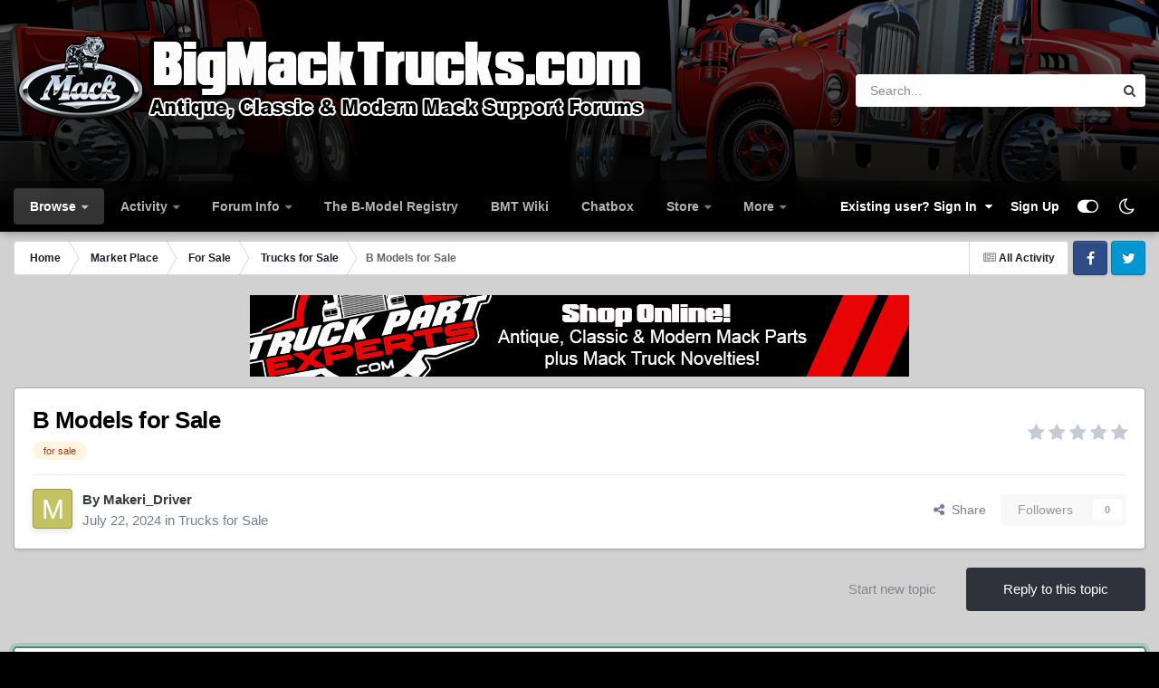

--- FILE ---
content_type: text/html; charset=utf-8
request_url: https://www.google.com/recaptcha/api2/aframe
body_size: 267
content:
<!DOCTYPE HTML><html><head><meta http-equiv="content-type" content="text/html; charset=UTF-8"></head><body><script nonce="60TdXS6XAm4NKsu1NyElYA">/** Anti-fraud and anti-abuse applications only. See google.com/recaptcha */ try{var clients={'sodar':'https://pagead2.googlesyndication.com/pagead/sodar?'};window.addEventListener("message",function(a){try{if(a.source===window.parent){var b=JSON.parse(a.data);var c=clients[b['id']];if(c){var d=document.createElement('img');d.src=c+b['params']+'&rc='+(localStorage.getItem("rc::a")?sessionStorage.getItem("rc::b"):"");window.document.body.appendChild(d);sessionStorage.setItem("rc::e",parseInt(sessionStorage.getItem("rc::e")||0)+1);localStorage.setItem("rc::h",'1769149542975');}}}catch(b){}});window.parent.postMessage("_grecaptcha_ready", "*");}catch(b){}</script></body></html>